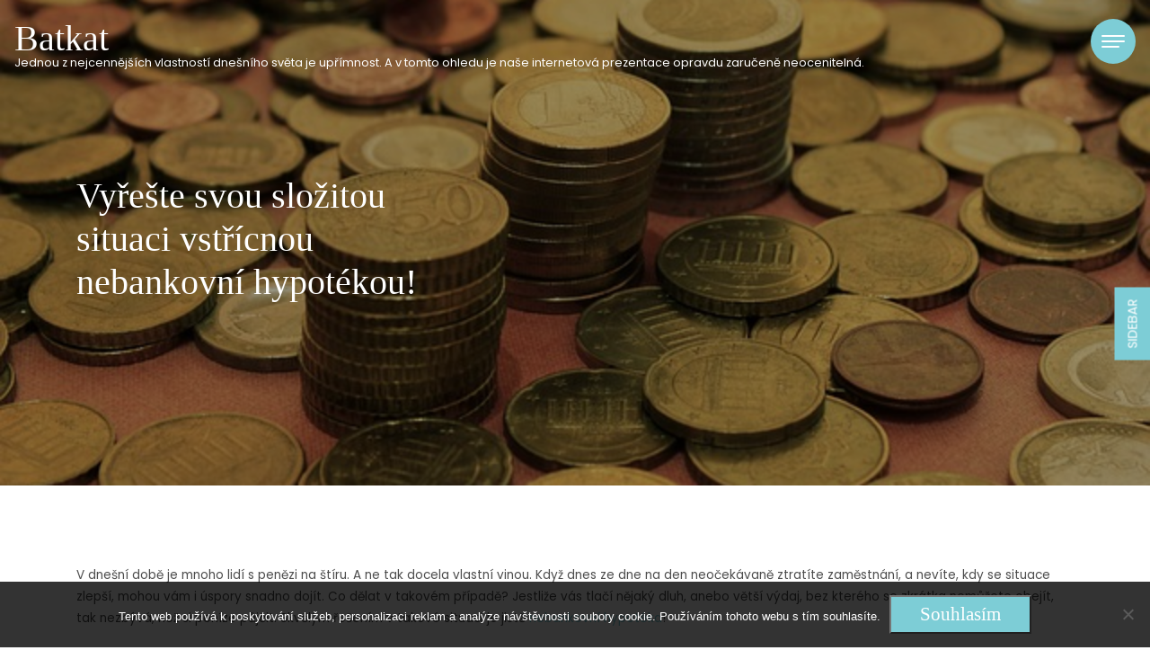

--- FILE ---
content_type: text/html; charset=UTF-8
request_url: https://www.batkat.cz/vyreste-svou-slozitou-situaci-vstricnou-nebankovni-hypotekou/
body_size: 11501
content:
<!DOCTYPE html>
<html lang="cs">
<head>
<meta charset="UTF-8"/>
<meta name="viewport" content="width=device-width, initial-scale=1.0" />
<link rel="profile" href="http://gmpg.org/xfn/11">
<meta name='robots' content='index, follow, max-image-preview:large, max-snippet:-1, max-video-preview:-1' />

	<!-- This site is optimized with the Yoast SEO plugin v26.7 - https://yoast.com/wordpress/plugins/seo/ -->
	<title>Vyřešte svou složitou situaci vstřícnou nebankovní hypotékou!</title>
	<meta name="description" content="Jedna půjčka bude stát vždycky při vás. Je připravena vám pomoci, ať už se ocitnete v libovolné životní situaci. Třeba i v tak složité, jakou zažíváme dnes." />
	<link rel="canonical" href="https://www.batkat.cz/vyreste-svou-slozitou-situaci-vstricnou-nebankovni-hypotekou/" />
	<meta property="og:locale" content="cs_CZ" />
	<meta property="og:type" content="article" />
	<meta property="og:title" content="Vyřešte svou složitou situaci vstřícnou nebankovní hypotékou!" />
	<meta property="og:description" content="Jedna půjčka bude stát vždycky při vás. Je připravena vám pomoci, ať už se ocitnete v libovolné životní situaci. Třeba i v tak složité, jakou zažíváme dnes." />
	<meta property="og:url" content="https://www.batkat.cz/vyreste-svou-slozitou-situaci-vstricnou-nebankovni-hypotekou/" />
	<meta property="og:site_name" content="Batkat" />
	<meta property="article:published_time" content="2019-04-18T07:53:44+00:00" />
	<meta property="article:modified_time" content="2023-05-03T18:23:44+00:00" />
	<meta property="og:image" content="https://batkat.cz/wp-content/uploads/money-2817937_640_1.jpg" />
	<meta name="twitter:card" content="summary_large_image" />
	<meta name="twitter:label1" content="Napsal(a)" />
	<meta name="twitter:data1" content="" />
	<meta name="twitter:label2" content="Odhadovaná doba čtení" />
	<meta name="twitter:data2" content="2 minuty" />
	<!-- / Yoast SEO plugin. -->


<link rel='dns-prefetch' href='//fonts.googleapis.com' />
<style id='wp-img-auto-sizes-contain-inline-css' type='text/css'>
img:is([sizes=auto i],[sizes^="auto," i]){contain-intrinsic-size:3000px 1500px}
/*# sourceURL=wp-img-auto-sizes-contain-inline-css */
</style>
<style id='wp-block-library-inline-css' type='text/css'>
:root{--wp-block-synced-color:#7a00df;--wp-block-synced-color--rgb:122,0,223;--wp-bound-block-color:var(--wp-block-synced-color);--wp-editor-canvas-background:#ddd;--wp-admin-theme-color:#007cba;--wp-admin-theme-color--rgb:0,124,186;--wp-admin-theme-color-darker-10:#006ba1;--wp-admin-theme-color-darker-10--rgb:0,107,160.5;--wp-admin-theme-color-darker-20:#005a87;--wp-admin-theme-color-darker-20--rgb:0,90,135;--wp-admin-border-width-focus:2px}@media (min-resolution:192dpi){:root{--wp-admin-border-width-focus:1.5px}}.wp-element-button{cursor:pointer}:root .has-very-light-gray-background-color{background-color:#eee}:root .has-very-dark-gray-background-color{background-color:#313131}:root .has-very-light-gray-color{color:#eee}:root .has-very-dark-gray-color{color:#313131}:root .has-vivid-green-cyan-to-vivid-cyan-blue-gradient-background{background:linear-gradient(135deg,#00d084,#0693e3)}:root .has-purple-crush-gradient-background{background:linear-gradient(135deg,#34e2e4,#4721fb 50%,#ab1dfe)}:root .has-hazy-dawn-gradient-background{background:linear-gradient(135deg,#faaca8,#dad0ec)}:root .has-subdued-olive-gradient-background{background:linear-gradient(135deg,#fafae1,#67a671)}:root .has-atomic-cream-gradient-background{background:linear-gradient(135deg,#fdd79a,#004a59)}:root .has-nightshade-gradient-background{background:linear-gradient(135deg,#330968,#31cdcf)}:root .has-midnight-gradient-background{background:linear-gradient(135deg,#020381,#2874fc)}:root{--wp--preset--font-size--normal:16px;--wp--preset--font-size--huge:42px}.has-regular-font-size{font-size:1em}.has-larger-font-size{font-size:2.625em}.has-normal-font-size{font-size:var(--wp--preset--font-size--normal)}.has-huge-font-size{font-size:var(--wp--preset--font-size--huge)}.has-text-align-center{text-align:center}.has-text-align-left{text-align:left}.has-text-align-right{text-align:right}.has-fit-text{white-space:nowrap!important}#end-resizable-editor-section{display:none}.aligncenter{clear:both}.items-justified-left{justify-content:flex-start}.items-justified-center{justify-content:center}.items-justified-right{justify-content:flex-end}.items-justified-space-between{justify-content:space-between}.screen-reader-text{border:0;clip-path:inset(50%);height:1px;margin:-1px;overflow:hidden;padding:0;position:absolute;width:1px;word-wrap:normal!important}.screen-reader-text:focus{background-color:#ddd;clip-path:none;color:#444;display:block;font-size:1em;height:auto;left:5px;line-height:normal;padding:15px 23px 14px;text-decoration:none;top:5px;width:auto;z-index:100000}html :where(.has-border-color){border-style:solid}html :where([style*=border-top-color]){border-top-style:solid}html :where([style*=border-right-color]){border-right-style:solid}html :where([style*=border-bottom-color]){border-bottom-style:solid}html :where([style*=border-left-color]){border-left-style:solid}html :where([style*=border-width]){border-style:solid}html :where([style*=border-top-width]){border-top-style:solid}html :where([style*=border-right-width]){border-right-style:solid}html :where([style*=border-bottom-width]){border-bottom-style:solid}html :where([style*=border-left-width]){border-left-style:solid}html :where(img[class*=wp-image-]){height:auto;max-width:100%}:where(figure){margin:0 0 1em}html :where(.is-position-sticky){--wp-admin--admin-bar--position-offset:var(--wp-admin--admin-bar--height,0px)}@media screen and (max-width:600px){html :where(.is-position-sticky){--wp-admin--admin-bar--position-offset:0px}}

/*# sourceURL=wp-block-library-inline-css */
</style><style id='global-styles-inline-css' type='text/css'>
:root{--wp--preset--aspect-ratio--square: 1;--wp--preset--aspect-ratio--4-3: 4/3;--wp--preset--aspect-ratio--3-4: 3/4;--wp--preset--aspect-ratio--3-2: 3/2;--wp--preset--aspect-ratio--2-3: 2/3;--wp--preset--aspect-ratio--16-9: 16/9;--wp--preset--aspect-ratio--9-16: 9/16;--wp--preset--color--black: #000000;--wp--preset--color--cyan-bluish-gray: #abb8c3;--wp--preset--color--white: #ffffff;--wp--preset--color--pale-pink: #f78da7;--wp--preset--color--vivid-red: #cf2e2e;--wp--preset--color--luminous-vivid-orange: #ff6900;--wp--preset--color--luminous-vivid-amber: #fcb900;--wp--preset--color--light-green-cyan: #7bdcb5;--wp--preset--color--vivid-green-cyan: #00d084;--wp--preset--color--pale-cyan-blue: #8ed1fc;--wp--preset--color--vivid-cyan-blue: #0693e3;--wp--preset--color--vivid-purple: #9b51e0;--wp--preset--gradient--vivid-cyan-blue-to-vivid-purple: linear-gradient(135deg,rgb(6,147,227) 0%,rgb(155,81,224) 100%);--wp--preset--gradient--light-green-cyan-to-vivid-green-cyan: linear-gradient(135deg,rgb(122,220,180) 0%,rgb(0,208,130) 100%);--wp--preset--gradient--luminous-vivid-amber-to-luminous-vivid-orange: linear-gradient(135deg,rgb(252,185,0) 0%,rgb(255,105,0) 100%);--wp--preset--gradient--luminous-vivid-orange-to-vivid-red: linear-gradient(135deg,rgb(255,105,0) 0%,rgb(207,46,46) 100%);--wp--preset--gradient--very-light-gray-to-cyan-bluish-gray: linear-gradient(135deg,rgb(238,238,238) 0%,rgb(169,184,195) 100%);--wp--preset--gradient--cool-to-warm-spectrum: linear-gradient(135deg,rgb(74,234,220) 0%,rgb(151,120,209) 20%,rgb(207,42,186) 40%,rgb(238,44,130) 60%,rgb(251,105,98) 80%,rgb(254,248,76) 100%);--wp--preset--gradient--blush-light-purple: linear-gradient(135deg,rgb(255,206,236) 0%,rgb(152,150,240) 100%);--wp--preset--gradient--blush-bordeaux: linear-gradient(135deg,rgb(254,205,165) 0%,rgb(254,45,45) 50%,rgb(107,0,62) 100%);--wp--preset--gradient--luminous-dusk: linear-gradient(135deg,rgb(255,203,112) 0%,rgb(199,81,192) 50%,rgb(65,88,208) 100%);--wp--preset--gradient--pale-ocean: linear-gradient(135deg,rgb(255,245,203) 0%,rgb(182,227,212) 50%,rgb(51,167,181) 100%);--wp--preset--gradient--electric-grass: linear-gradient(135deg,rgb(202,248,128) 0%,rgb(113,206,126) 100%);--wp--preset--gradient--midnight: linear-gradient(135deg,rgb(2,3,129) 0%,rgb(40,116,252) 100%);--wp--preset--font-size--small: 13px;--wp--preset--font-size--medium: 20px;--wp--preset--font-size--large: 36px;--wp--preset--font-size--x-large: 42px;--wp--preset--spacing--20: 0.44rem;--wp--preset--spacing--30: 0.67rem;--wp--preset--spacing--40: 1rem;--wp--preset--spacing--50: 1.5rem;--wp--preset--spacing--60: 2.25rem;--wp--preset--spacing--70: 3.38rem;--wp--preset--spacing--80: 5.06rem;--wp--preset--shadow--natural: 6px 6px 9px rgba(0, 0, 0, 0.2);--wp--preset--shadow--deep: 12px 12px 50px rgba(0, 0, 0, 0.4);--wp--preset--shadow--sharp: 6px 6px 0px rgba(0, 0, 0, 0.2);--wp--preset--shadow--outlined: 6px 6px 0px -3px rgb(255, 255, 255), 6px 6px rgb(0, 0, 0);--wp--preset--shadow--crisp: 6px 6px 0px rgb(0, 0, 0);}:where(.is-layout-flex){gap: 0.5em;}:where(.is-layout-grid){gap: 0.5em;}body .is-layout-flex{display: flex;}.is-layout-flex{flex-wrap: wrap;align-items: center;}.is-layout-flex > :is(*, div){margin: 0;}body .is-layout-grid{display: grid;}.is-layout-grid > :is(*, div){margin: 0;}:where(.wp-block-columns.is-layout-flex){gap: 2em;}:where(.wp-block-columns.is-layout-grid){gap: 2em;}:where(.wp-block-post-template.is-layout-flex){gap: 1.25em;}:where(.wp-block-post-template.is-layout-grid){gap: 1.25em;}.has-black-color{color: var(--wp--preset--color--black) !important;}.has-cyan-bluish-gray-color{color: var(--wp--preset--color--cyan-bluish-gray) !important;}.has-white-color{color: var(--wp--preset--color--white) !important;}.has-pale-pink-color{color: var(--wp--preset--color--pale-pink) !important;}.has-vivid-red-color{color: var(--wp--preset--color--vivid-red) !important;}.has-luminous-vivid-orange-color{color: var(--wp--preset--color--luminous-vivid-orange) !important;}.has-luminous-vivid-amber-color{color: var(--wp--preset--color--luminous-vivid-amber) !important;}.has-light-green-cyan-color{color: var(--wp--preset--color--light-green-cyan) !important;}.has-vivid-green-cyan-color{color: var(--wp--preset--color--vivid-green-cyan) !important;}.has-pale-cyan-blue-color{color: var(--wp--preset--color--pale-cyan-blue) !important;}.has-vivid-cyan-blue-color{color: var(--wp--preset--color--vivid-cyan-blue) !important;}.has-vivid-purple-color{color: var(--wp--preset--color--vivid-purple) !important;}.has-black-background-color{background-color: var(--wp--preset--color--black) !important;}.has-cyan-bluish-gray-background-color{background-color: var(--wp--preset--color--cyan-bluish-gray) !important;}.has-white-background-color{background-color: var(--wp--preset--color--white) !important;}.has-pale-pink-background-color{background-color: var(--wp--preset--color--pale-pink) !important;}.has-vivid-red-background-color{background-color: var(--wp--preset--color--vivid-red) !important;}.has-luminous-vivid-orange-background-color{background-color: var(--wp--preset--color--luminous-vivid-orange) !important;}.has-luminous-vivid-amber-background-color{background-color: var(--wp--preset--color--luminous-vivid-amber) !important;}.has-light-green-cyan-background-color{background-color: var(--wp--preset--color--light-green-cyan) !important;}.has-vivid-green-cyan-background-color{background-color: var(--wp--preset--color--vivid-green-cyan) !important;}.has-pale-cyan-blue-background-color{background-color: var(--wp--preset--color--pale-cyan-blue) !important;}.has-vivid-cyan-blue-background-color{background-color: var(--wp--preset--color--vivid-cyan-blue) !important;}.has-vivid-purple-background-color{background-color: var(--wp--preset--color--vivid-purple) !important;}.has-black-border-color{border-color: var(--wp--preset--color--black) !important;}.has-cyan-bluish-gray-border-color{border-color: var(--wp--preset--color--cyan-bluish-gray) !important;}.has-white-border-color{border-color: var(--wp--preset--color--white) !important;}.has-pale-pink-border-color{border-color: var(--wp--preset--color--pale-pink) !important;}.has-vivid-red-border-color{border-color: var(--wp--preset--color--vivid-red) !important;}.has-luminous-vivid-orange-border-color{border-color: var(--wp--preset--color--luminous-vivid-orange) !important;}.has-luminous-vivid-amber-border-color{border-color: var(--wp--preset--color--luminous-vivid-amber) !important;}.has-light-green-cyan-border-color{border-color: var(--wp--preset--color--light-green-cyan) !important;}.has-vivid-green-cyan-border-color{border-color: var(--wp--preset--color--vivid-green-cyan) !important;}.has-pale-cyan-blue-border-color{border-color: var(--wp--preset--color--pale-cyan-blue) !important;}.has-vivid-cyan-blue-border-color{border-color: var(--wp--preset--color--vivid-cyan-blue) !important;}.has-vivid-purple-border-color{border-color: var(--wp--preset--color--vivid-purple) !important;}.has-vivid-cyan-blue-to-vivid-purple-gradient-background{background: var(--wp--preset--gradient--vivid-cyan-blue-to-vivid-purple) !important;}.has-light-green-cyan-to-vivid-green-cyan-gradient-background{background: var(--wp--preset--gradient--light-green-cyan-to-vivid-green-cyan) !important;}.has-luminous-vivid-amber-to-luminous-vivid-orange-gradient-background{background: var(--wp--preset--gradient--luminous-vivid-amber-to-luminous-vivid-orange) !important;}.has-luminous-vivid-orange-to-vivid-red-gradient-background{background: var(--wp--preset--gradient--luminous-vivid-orange-to-vivid-red) !important;}.has-very-light-gray-to-cyan-bluish-gray-gradient-background{background: var(--wp--preset--gradient--very-light-gray-to-cyan-bluish-gray) !important;}.has-cool-to-warm-spectrum-gradient-background{background: var(--wp--preset--gradient--cool-to-warm-spectrum) !important;}.has-blush-light-purple-gradient-background{background: var(--wp--preset--gradient--blush-light-purple) !important;}.has-blush-bordeaux-gradient-background{background: var(--wp--preset--gradient--blush-bordeaux) !important;}.has-luminous-dusk-gradient-background{background: var(--wp--preset--gradient--luminous-dusk) !important;}.has-pale-ocean-gradient-background{background: var(--wp--preset--gradient--pale-ocean) !important;}.has-electric-grass-gradient-background{background: var(--wp--preset--gradient--electric-grass) !important;}.has-midnight-gradient-background{background: var(--wp--preset--gradient--midnight) !important;}.has-small-font-size{font-size: var(--wp--preset--font-size--small) !important;}.has-medium-font-size{font-size: var(--wp--preset--font-size--medium) !important;}.has-large-font-size{font-size: var(--wp--preset--font-size--large) !important;}.has-x-large-font-size{font-size: var(--wp--preset--font-size--x-large) !important;}
/*# sourceURL=global-styles-inline-css */
</style>

<style id='classic-theme-styles-inline-css' type='text/css'>
/*! This file is auto-generated */
.wp-block-button__link{color:#fff;background-color:#32373c;border-radius:9999px;box-shadow:none;text-decoration:none;padding:calc(.667em + 2px) calc(1.333em + 2px);font-size:1.125em}.wp-block-file__button{background:#32373c;color:#fff;text-decoration:none}
/*# sourceURL=/wp-includes/css/classic-themes.min.css */
</style>
<link rel='stylesheet' id='cookie-notice-front-css' href='https://www.batkat.cz/wp-content/plugins/cookie-notice/css/front.min.css?ver=2.5.11' type='text/css' media='all' />
<link rel='stylesheet' id='kk-star-ratings-css' href='https://www.batkat.cz/wp-content/plugins/kk-star-ratings/src/core/public/css/kk-star-ratings.min.css?ver=5.4.10.3' type='text/css' media='all' />
<link rel='stylesheet' id='bootstrap-css' href='https://www.batkat.cz/wp-content/themes/clubfood/bootstrap/bootstrap.min.css?ver=6.9' type='text/css' media='all' />
<link rel='stylesheet' id='fontawesome-css' href='https://www.batkat.cz/wp-content/themes/clubfood/fontawesome/css/fontawesome.min.css?ver=6.9' type='text/css' media='all' />
<link rel='stylesheet' id='clubfood-googlefonts-css' href='//fonts.googleapis.com/css?family=Amatic%2BSC%3A400%2C700%7CPoppins%3A100%2C100i%2C200%2C200i%2C300%2C300i%2C400%2C400i%2C500%2C500i%2C600%2C600i%2C700%2C700i%2C800%2C800i%2C900%2C900i&#038;subset=latin%2Clatin-ext' type='text/css' media='all' />
<link rel='stylesheet' id='clubfood-style-css' href='https://www.batkat.cz/wp-content/themes/clubfood/style.css?ver=6.9' type='text/css' media='all' />
<script type="text/javascript" src="https://www.batkat.cz/wp-includes/js/jquery/jquery.min.js?ver=3.7.1" id="jquery-core-js"></script>
<script type="text/javascript" src="https://www.batkat.cz/wp-includes/js/jquery/jquery-migrate.min.js?ver=3.4.1" id="jquery-migrate-js"></script>
<link rel="alternate" type="application/ld+json" href="https://www.batkat.cz/vyreste-svou-slozitou-situaci-vstricnou-nebankovni-hypotekou/?format=application/ld+json" title="Structured Descriptor Document (JSON-LD format)"><script type="application/ld+json" data-source="DataFeed:WordPress" data-schema="1409-post-Default">{"@context":"https:\/\/schema.org\/","@type":"Article","@id":"https:\/\/www.batkat.cz\/vyreste-svou-slozitou-situaci-vstricnou-nebankovni-hypotekou\/#Article","mainEntityOfPage":"https:\/\/www.batkat.cz\/vyreste-svou-slozitou-situaci-vstricnou-nebankovni-hypotekou\/","headline":"Vy\u0159e\u0161te svou slo\u017eitou situaci vst\u0159\u00edcnou nebankovn\u00ed hypot\u00e9kou!","name":"Vy\u0159e\u0161te svou slo\u017eitou situaci vst\u0159\u00edcnou nebankovn\u00ed hypot\u00e9kou!","description":"Jedna p\u016fj\u010dka bude st\u00e1t v\u017edycky p\u0159i v\u00e1s. Je p\u0159ipravena v\u00e1m pomoci, a\u0165 u\u017e se ocitnete v libovoln\u00e9 \u017eivotn\u00ed situaci. T\u0159eba i v tak slo\u017eit\u00e9, jakou za\u017e\u00edv\u00e1me dnes.","datePublished":"2020-03-17","dateModified":"2023-05-03","author":{"@type":"Person","@id":"https:\/\/www.batkat.cz\/author\/#Person","name":"","url":"https:\/\/www.batkat.cz\/author\/","identifier":1,"image":{"@type":"ImageObject","@id":"https:\/\/secure.gravatar.com\/avatar\/60cfa630c84b6c399b95e807e4bc5b6bfe4f26a47dceacbf179d7148760edc6a?s=96&d=mm&r=g","url":"https:\/\/secure.gravatar.com\/avatar\/60cfa630c84b6c399b95e807e4bc5b6bfe4f26a47dceacbf179d7148760edc6a?s=96&d=mm&r=g","height":96,"width":96}},"publisher":{"@type":"Organization","name":"batkat.cz","logo":{"@type":"ImageObject","@id":"\/logo.png","url":"\/logo.png","width":600,"height":60}},"image":{"@type":"ImageObject","@id":"https:\/\/www.batkat.cz\/wp-content\/uploads\/money-2817937_640_1.jpg","url":"https:\/\/www.batkat.cz\/wp-content\/uploads\/money-2817937_640_1.jpg","height":0,"width":0},"url":"https:\/\/www.batkat.cz\/vyreste-svou-slozitou-situaci-vstricnou-nebankovni-hypotekou\/","about":["Pen\u00edze"],"wordCount":430,"articleBody":"   V dne\u0161n\u00ed dob\u011b je mnoho lid\u00ed s pen\u011bzi na \u0161t\u00edru. A ne tak docela vlastn\u00ed vinou. Kdy\u017e dnes ze dne na den neo\u010dek\u00e1van\u011b ztrat\u00edte zam\u011bstn\u00e1n\u00ed, a nev\u00edte, kdy se situace zlep\u0161\u00ed, mohou v\u00e1m i \u00faspory snadno doj\u00edt. Co d\u011blat v takov\u00e9m p\u0159\u00edpad\u011b? Jestli\u017ee v\u00e1s tla\u010d\u00ed n\u011bjak\u00fd dluh, anebo v\u011bt\u0161\u00ed v\u00fddaj, bez kter\u00e9ho se zkr\u00e1tka nem\u016f\u017eete obej\u00edt, tak nezb\u00fdv\u00e1, ne\u017e si pen\u00edze p\u016fj\u010dit. Skv\u011bl\u00fdm \u0159e\u0161en\u00edm v takov\u00e9 situaci je jist\u011b nebankovn\u00ed hypot\u00e9ka!Velkou p\u0159ednost\u00ed tohoto typu \u00fav\u011bru je jist\u011b to, \u017ee nen\u00ed tak slo\u017eit\u00fd jako v p\u0159\u00edpad\u011b, kdybyste vyrazili do banky. D\u00edky snadn\u00e9mu vy\u0159\u00edzen\u00ed v\u00e1m u\u0161et\u0159\u00ed mnoho \u010dasu, ale tak\u00e9 energie, kterou byste v opa\u010dn\u00e9m p\u0159\u00edpad\u011b museli v\u011bnovat vypl\u0148ov\u00e1n\u00ed dlouh\u00fdch formul\u00e1\u0159\u016f a sh\u00e1n\u011bn\u00ed nejr\u016fzn\u011bj\u0161\u00edch potvrzen\u00ed.Tuto p\u016fj\u010dku na rozd\u00edl od v\u0161ech ostatn\u00edch m\u016f\u017eete vy\u0159e\u0161it jednodu\u0161e p\u0159es internet, a to je jist\u011b velk\u00e1 v\u00fdhoda. Nen\u00ed t\u0159eba nikam chodit, nemus\u00edte si domlouvat sch\u016fzku, ani \u010dekat na to, kdy z\u00edsk\u00e1te voln\u00fd term\u00edn. Zkr\u00e1tka nav\u0161t\u00edv\u00edte webov\u00e9 str\u00e1nky spole\u010dnosti, vypln\u00edte kr\u00e1tk\u00fd online formul\u00e1\u0159 \u017e\u00e1dosti a jedn\u00edm klikem ho ode\u0161lete poskytovateli. To je v\u0161e. Jak je vid\u011bt, je to opravdu prost\u00e9.A je\u0161t\u011b mnohem lep\u0161\u00ed je to, \u017ee o v\u0161echno, co bude t\u0159eba za\u0159\u00eddit, se m\u00edsto v\u00e1s postar\u00e1 specialista spole\u010dnosti. Tuto slu\u017ebu pro v\u00e1s samoz\u0159ejm\u011b vykon\u00e1 zcela zdarma, p\u0159edem nebudete platit ani korunu. A a\u017e do posledn\u00ed chv\u00edle se m\u016f\u017eete rozhodnout, zda v\u00e1m podm\u00ednky vyhovuj\u00ed, a zda smlouvu podep\u00ed\u0161ete, anebo ne.To jedin\u00e9, co byste si m\u011bli p\u0159edem rozmyslet, je ru\u010den\u00ed \u2013 tedy to, jak\u00fdm konkr\u00e9tn\u00edm majetkem budete za \u00fav\u011br ru\u010dit. Toto je z\u00e1sadn\u00ed podm\u00ednka v\u011b\u0159itele, kterou nen\u00ed mo\u017en\u00e9 pominout. Jestli\u017ee v\u00e1m z\u00e1le\u017e\u00ed na tom, aby \u0161lo v\u0161echno hladce a co nejrychleji byly pen\u00edze u v\u00e1s doma, m\u011bli byste adresu nemovitosti vlo\u017eit u\u017e do formul\u00e1\u0159e. Velkou p\u0159ednost\u00ed tohoto \u00fav\u011bru toti\u017e je, \u017ee jakmile se v\u0161e ov\u011b\u0159\u00ed, m\u016f\u017eete m\u00edt pen\u00edze v ruce t\u0159eba u\u017e do t\u00fddne, anebo je\u0161t\u011b rychleji.                                                                                                                                                                                                                                                                                                                                                                                          4.3\/5 - (9 votes)        "}</script>
<script type="application/ld+json" data-source="DataFeed:WordPress" data-schema="Breadcrumb">{"@context":"https:\/\/schema.org\/","@type":"BreadcrumbList","itemListElement":[{"@type":"ListItem","position":1,"name":"Vy\u0159e\u0161te svou slo\u017eitou situaci vst\u0159\u00edcnou nebankovn\u00ed hypot\u00e9kou!","item":"https:\/\/www.batkat.cz\/vyreste-svou-slozitou-situaci-vstricnou-nebankovni-hypotekou\/#breadcrumbitem"}]}</script>
<script type="application/ld+json">{
    "@context": "https://schema.org/",
    "@type": "CreativeWorkSeries",
    "name": "Vyřešte svou složitou situaci vstřícnou nebankovní hypotékou!",
    "aggregateRating": {
        "@type": "AggregateRating",
        "ratingValue": "4.3",
        "bestRating": "5",
        "ratingCount": "9"
    }
}</script><link rel="icon" type="image/png" href="/wp-content/uploads/fbrfg/favicon-96x96.png" sizes="96x96" />
<link rel="icon" type="image/svg+xml" href="/wp-content/uploads/fbrfg/favicon.svg" />
<link rel="shortcut icon" href="/wp-content/uploads/fbrfg/favicon.ico" />
<link rel="apple-touch-icon" sizes="180x180" href="/wp-content/uploads/fbrfg/apple-touch-icon.png" />
<link rel="manifest" href="/wp-content/uploads/fbrfg/site.webmanifest" /><style type="text/css">
.site-header,
.site-page {
background-image: url('https://www.batkat.cz/wp-content/uploads/2019/10/news-1172463_1920.jpg');
}
.site-header,
.site-header h1,
.site-header p,
.site-header li,
.site-header a {
color: ##fff;
}
</style>
		<style type="text/css" id="wp-custom-css">
			.post-meta {
	display: none !important;
}
.single .post-message img {
	margin: 20px 0;
}
.mb-4, .my-4 {
	margin-bottom: 10px !important;
}
.mt-4, .my-4 {
	margin-top: 10px !important;
}		</style>
		</head>

<body class="wp-singular post-template-default single single-post postid-1409 single-format-standard wp-theme-clubfood cookies-not-set">


<nav class="navbar navbar-expand-xs navbar-dark fixed-top">
	<a class="navbar-brand position-relative" href="https://www.batkat.cz/" rel="home">
				<span class="site-title">Batkat</span>
					<span class="site-description d-table">
Jednou z nejcennějších vlastností dnešního světa je upřímnost. A v tomto ohledu je naše internetová prezentace opravdu zaručeně neocenitelná.</span>
				</a>
	<button class="navbar-toggler border-0 rounded-circle collapsed" type="button" data-toggle="collapse" data-target="#navbarSupportedContent" aria-controls="navbarSupportedContent" aria-expanded="false" aria-label="Toggle navigation">
		<span class="navbar-toggler-line position-relative mb-1 bg-white rounded"></span>
		<span class="navbar-toggler-line position-relative mb-1 bg-white rounded"></span>
		<span class="navbar-toggler-line position-relative bg-white rounded"></span>
	</button>
	<div class="collapse navbar-collapse w-100 h-100 position-fixed" id="navbarSupportedContent">
		<ul class="navbar-nav w-100 position-absolute text-center">
			<div class="menu-top-menu-container"><ul id="menu-top-menu" class="nav navbar-nav"><li itemscope="itemscope" itemtype="https://www.schema.org/SiteNavigationElement" id="menu-item-69" class="menu-item menu-item-type-taxonomy menu-item-object-category menu-item-69 nav-item"><a title="Auto moto" href="https://www.batkat.cz/auto-moto/" class="nav-link">Auto moto</a></li>
<li itemscope="itemscope" itemtype="https://www.schema.org/SiteNavigationElement" id="menu-item-70" class="menu-item menu-item-type-taxonomy menu-item-object-category menu-item-70 nav-item"><a title="Business" href="https://www.batkat.cz/business/" class="nav-link">Business</a></li>
<li itemscope="itemscope" itemtype="https://www.schema.org/SiteNavigationElement" id="menu-item-71" class="menu-item menu-item-type-taxonomy menu-item-object-category menu-item-71 nav-item"><a title="Domov" href="https://www.batkat.cz/domov/" class="nav-link">Domov</a></li>
<li itemscope="itemscope" itemtype="https://www.schema.org/SiteNavigationElement" id="menu-item-72" class="menu-item menu-item-type-taxonomy menu-item-object-category menu-item-72 nav-item"><a title="Dovolená" href="https://www.batkat.cz/dovolena/" class="nav-link">Dovolená</a></li>
<li itemscope="itemscope" itemtype="https://www.schema.org/SiteNavigationElement" id="menu-item-73" class="menu-item menu-item-type-taxonomy menu-item-object-category menu-item-73 nav-item"><a title="Kultura" href="https://www.batkat.cz/kultura/" class="nav-link">Kultura</a></li>
<li itemscope="itemscope" itemtype="https://www.schema.org/SiteNavigationElement" id="menu-item-74" class="menu-item menu-item-type-taxonomy menu-item-object-category menu-item-74 nav-item"><a title="Láska" href="https://www.batkat.cz/laska/" class="nav-link">Láska</a></li>
<li itemscope="itemscope" itemtype="https://www.schema.org/SiteNavigationElement" id="menu-item-75" class="menu-item menu-item-type-taxonomy menu-item-object-category menu-item-75 nav-item"><a title="Moto" href="https://www.batkat.cz/moto/" class="nav-link">Moto</a></li>
<li itemscope="itemscope" itemtype="https://www.schema.org/SiteNavigationElement" id="menu-item-76" class="menu-item menu-item-type-taxonomy menu-item-object-category current-post-ancestor current-menu-parent current-post-parent active menu-item-76 nav-item"><a title="Peníze" href="https://www.batkat.cz/penize/" class="nav-link">Peníze</a></li>
<li itemscope="itemscope" itemtype="https://www.schema.org/SiteNavigationElement" id="menu-item-77" class="menu-item menu-item-type-taxonomy menu-item-object-category menu-item-77 nav-item"><a title="Produkty" href="https://www.batkat.cz/produkty/" class="nav-link">Produkty</a></li>
<li itemscope="itemscope" itemtype="https://www.schema.org/SiteNavigationElement" id="menu-item-78" class="menu-item menu-item-type-taxonomy menu-item-object-category menu-item-78 nav-item"><a title="Sport" href="https://www.batkat.cz/sport/" class="nav-link">Sport</a></li>
<li itemscope="itemscope" itemtype="https://www.schema.org/SiteNavigationElement" id="menu-item-79" class="menu-item menu-item-type-taxonomy menu-item-object-category menu-item-79 nav-item"><a title="Www" href="https://www.batkat.cz/www/" class="nav-link">Www</a></li>
<li itemscope="itemscope" itemtype="https://www.schema.org/SiteNavigationElement" id="menu-item-80" class="menu-item menu-item-type-taxonomy menu-item-object-category menu-item-80 nav-item"><a title="Zábava" href="https://www.batkat.cz/zabava/" class="nav-link">Zábava</a></li>
<li itemscope="itemscope" itemtype="https://www.schema.org/SiteNavigationElement" id="menu-item-81" class="menu-item menu-item-type-taxonomy menu-item-object-category menu-item-81 nav-item"><a title="Zdraví" href="https://www.batkat.cz/zdravi/" class="nav-link">Zdraví</a></li>
<li itemscope="itemscope" itemtype="https://www.schema.org/SiteNavigationElement" id="menu-item-82" class="menu-item menu-item-type-taxonomy menu-item-object-category menu-item-82 nav-item"><a title="Ženy" href="https://www.batkat.cz/zeny/" class="nav-link">Ženy</a></li>
<li itemscope="itemscope" itemtype="https://www.schema.org/SiteNavigationElement" id="menu-item-83" class="menu-item menu-item-type-taxonomy menu-item-object-category menu-item-83 nav-item"><a title="Životní styl" href="https://www.batkat.cz/zivotni-styl/" class="nav-link">Životní styl</a></li>
</ul></div>		</ul>
	</div>
</nav>

					<section class="site-header site-header-single position-relative" style="background-image: url('https://www.batkat.cz/wp-content/uploads/money-2817937_640_1.jpg');">
		<div class="container h-100">
		<div class="row h-100">
			<div class="col-12 col-sm-5 d-flex align-items-center">
				<div class="site-header-main w-100 position-relative">
																									<h1>Vyřešte svou složitou situaci vstřícnou nebankovní hypotékou!</h1>
							<div class="post-meta d-table mb-4">
	<div class="post-date float-left">
		17. 3. 2020<span class="mx-2">|</span>
	</div>
	<div class="post-author float-left">
				<a href="https://www.batkat.cz/author/" title=""></a>
	</div>
		<div class="post-comments float-left">
		<span class="mx-2">|</span> 0 Comments	</div>
	</div>
																</div>
			</div>
		</div>
	</div>
</section>

<section class="sidebar position-fixed">
	<div class="sidebar-button">
		<a class="btn btn-sidebar text-uppercase rounded-0">Sidebar</a>
	</div>
	<div class="sidebar-frame position-absolute bg-white border-left">
		<div class="sidebar-main p-3 p-sm-5">
			<div class="primary-sidebar">
	<div class="sidebar-item"><form role="search" method="get" id="search-form" action="https://www.batkat.cz/">
	<div class="search-wrap">
		<div class="row">
			<div class="col-7 col-lg-8 pr-0">
				<input type="search" class="form-control" placeholder="Search..." name="s" id="search-input" value="" />
			</div>
			<div class="col-5 col-lg-4 pl-0">
				<input class="btn btn-default btn-block btn-search" type="submit" id="search-submit" value="Search" />
			</div>
		</div>
	</div>
</form>
</div>
		<div class="sidebar-item">
		<h2>Nejnovější příspěvky</h2>
		<ul>
											<li>
					<a href="https://www.batkat.cz/okna-pro-vsechny/">Okna pro všechny</a>
									</li>
											<li>
					<a href="https://www.batkat.cz/proc-je-domaci-pece-o-seniory-narocna/">Proč je domácí péče o seniory náročná</a>
									</li>
											<li>
					<a href="https://www.batkat.cz/jak-to-bude-u-vas-doma-vypadat/">Jak to bude u vás doma vypadat?</a>
									</li>
											<li>
					<a href="https://www.batkat.cz/stehovani-neni-hracka/">Stěhování není hračka</a>
									</li>
											<li>
					<a href="https://www.batkat.cz/papirovy-blok-a-tuzka-maji-stale-svuj-vyznam/">Papírový blok a tužka mají stále svůj význam</a>
									</li>
					</ul>

		</div><div class="sidebar-item"><h2>Archivy</h2>
			<ul>
					<li><a href='https://www.batkat.cz/2025/11/'>Listopad 2025</a></li>
	<li><a href='https://www.batkat.cz/2025/10/'>Říjen 2025</a></li>
	<li><a href='https://www.batkat.cz/2025/09/'>Září 2025</a></li>
	<li><a href='https://www.batkat.cz/2025/08/'>Srpen 2025</a></li>
	<li><a href='https://www.batkat.cz/2025/07/'>Červenec 2025</a></li>
	<li><a href='https://www.batkat.cz/2025/06/'>Červen 2025</a></li>
	<li><a href='https://www.batkat.cz/2025/03/'>Březen 2025</a></li>
	<li><a href='https://www.batkat.cz/2025/02/'>Únor 2025</a></li>
	<li><a href='https://www.batkat.cz/2025/01/'>Leden 2025</a></li>
	<li><a href='https://www.batkat.cz/2024/12/'>Prosinec 2024</a></li>
	<li><a href='https://www.batkat.cz/2024/11/'>Listopad 2024</a></li>
	<li><a href='https://www.batkat.cz/2024/10/'>Říjen 2024</a></li>
	<li><a href='https://www.batkat.cz/2024/05/'>Květen 2024</a></li>
	<li><a href='https://www.batkat.cz/2024/04/'>Duben 2024</a></li>
	<li><a href='https://www.batkat.cz/2024/03/'>Březen 2024</a></li>
	<li><a href='https://www.batkat.cz/2024/01/'>Leden 2024</a></li>
	<li><a href='https://www.batkat.cz/2023/12/'>Prosinec 2023</a></li>
	<li><a href='https://www.batkat.cz/2023/11/'>Listopad 2023</a></li>
	<li><a href='https://www.batkat.cz/2023/09/'>Září 2023</a></li>
	<li><a href='https://www.batkat.cz/2023/08/'>Srpen 2023</a></li>
	<li><a href='https://www.batkat.cz/2023/07/'>Červenec 2023</a></li>
	<li><a href='https://www.batkat.cz/2023/06/'>Červen 2023</a></li>
	<li><a href='https://www.batkat.cz/2023/04/'>Duben 2023</a></li>
	<li><a href='https://www.batkat.cz/2023/03/'>Březen 2023</a></li>
	<li><a href='https://www.batkat.cz/2023/02/'>Únor 2023</a></li>
	<li><a href='https://www.batkat.cz/2023/01/'>Leden 2023</a></li>
	<li><a href='https://www.batkat.cz/2022/12/'>Prosinec 2022</a></li>
	<li><a href='https://www.batkat.cz/2022/07/'>Červenec 2022</a></li>
	<li><a href='https://www.batkat.cz/2022/06/'>Červen 2022</a></li>
	<li><a href='https://www.batkat.cz/2022/05/'>Květen 2022</a></li>
	<li><a href='https://www.batkat.cz/2022/04/'>Duben 2022</a></li>
	<li><a href='https://www.batkat.cz/2022/03/'>Březen 2022</a></li>
	<li><a href='https://www.batkat.cz/2022/02/'>Únor 2022</a></li>
	<li><a href='https://www.batkat.cz/2022/01/'>Leden 2022</a></li>
	<li><a href='https://www.batkat.cz/2021/12/'>Prosinec 2021</a></li>
	<li><a href='https://www.batkat.cz/2021/09/'>Září 2021</a></li>
	<li><a href='https://www.batkat.cz/2021/07/'>Červenec 2021</a></li>
	<li><a href='https://www.batkat.cz/2021/06/'>Červen 2021</a></li>
	<li><a href='https://www.batkat.cz/2021/03/'>Březen 2021</a></li>
	<li><a href='https://www.batkat.cz/2021/02/'>Únor 2021</a></li>
	<li><a href='https://www.batkat.cz/2021/01/'>Leden 2021</a></li>
	<li><a href='https://www.batkat.cz/2020/12/'>Prosinec 2020</a></li>
	<li><a href='https://www.batkat.cz/2020/11/'>Listopad 2020</a></li>
	<li><a href='https://www.batkat.cz/2020/10/'>Říjen 2020</a></li>
	<li><a href='https://www.batkat.cz/2020/09/'>Září 2020</a></li>
	<li><a href='https://www.batkat.cz/2020/08/'>Srpen 2020</a></li>
	<li><a href='https://www.batkat.cz/2020/06/'>Červen 2020</a></li>
	<li><a href='https://www.batkat.cz/2020/05/'>Květen 2020</a></li>
	<li><a href='https://www.batkat.cz/2020/04/'>Duben 2020</a></li>
	<li><a href='https://www.batkat.cz/2020/03/'>Březen 2020</a></li>
	<li><a href='https://www.batkat.cz/2020/02/'>Únor 2020</a></li>
	<li><a href='https://www.batkat.cz/2020/01/'>Leden 2020</a></li>
	<li><a href='https://www.batkat.cz/2019/12/'>Prosinec 2019</a></li>
	<li><a href='https://www.batkat.cz/2019/11/'>Listopad 2019</a></li>
	<li><a href='https://www.batkat.cz/2019/10/'>Říjen 2019</a></li>
	<li><a href='https://www.batkat.cz/2019/09/'>Září 2019</a></li>
	<li><a href='https://www.batkat.cz/2019/08/'>Srpen 2019</a></li>
	<li><a href='https://www.batkat.cz/2019/06/'>Červen 2019</a></li>
	<li><a href='https://www.batkat.cz/2019/02/'>Únor 2019</a></li>
	<li><a href='https://www.batkat.cz/2019/01/'>Leden 2019</a></li>
	<li><a href='https://www.batkat.cz/2018/11/'>Listopad 2018</a></li>
	<li><a href='https://www.batkat.cz/2018/08/'>Srpen 2018</a></li>
	<li><a href='https://www.batkat.cz/2018/06/'>Červen 2018</a></li>
	<li><a href='https://www.batkat.cz/2018/05/'>Květen 2018</a></li>
	<li><a href='https://www.batkat.cz/2018/04/'>Duben 2018</a></li>
	<li><a href='https://www.batkat.cz/2017/12/'>Prosinec 2017</a></li>
	<li><a href='https://www.batkat.cz/2017/09/'>Září 2017</a></li>
	<li><a href='https://www.batkat.cz/2017/07/'>Červenec 2017</a></li>
	<li><a href='https://www.batkat.cz/2017/04/'>Duben 2017</a></li>
	<li><a href='https://www.batkat.cz/2016/10/'>Říjen 2016</a></li>
			</ul>

			</div><div class="sidebar-item"><h2>Rubriky</h2>
			<ul>
					<li class="cat-item cat-item-12"><a href="https://www.batkat.cz/auto-moto/">Auto moto</a>
</li>
	<li class="cat-item cat-item-5"><a href="https://www.batkat.cz/business/">Business</a>
</li>
	<li class="cat-item cat-item-2"><a href="https://www.batkat.cz/domov/">Domov</a>
</li>
	<li class="cat-item cat-item-7"><a href="https://www.batkat.cz/dovolena/">Dovolená</a>
</li>
	<li class="cat-item cat-item-8"><a href="https://www.batkat.cz/kultura/">Kultura</a>
</li>
	<li class="cat-item cat-item-16"><a href="https://www.batkat.cz/laska/">Láska</a>
</li>
	<li class="cat-item cat-item-15"><a href="https://www.batkat.cz/moto/">Moto</a>
</li>
	<li class="cat-item cat-item-1"><a href="https://www.batkat.cz/nezarazene/">Nezařazené</a>
</li>
	<li class="cat-item cat-item-3"><a href="https://www.batkat.cz/penize/">Peníze</a>
</li>
	<li class="cat-item cat-item-6"><a href="https://www.batkat.cz/produkty/">Produkty</a>
</li>
	<li class="cat-item cat-item-10"><a href="https://www.batkat.cz/sport/">Sport</a>
</li>
	<li class="cat-item cat-item-4"><a href="https://www.batkat.cz/www/">Www</a>
</li>
	<li class="cat-item cat-item-14"><a href="https://www.batkat.cz/zabava/">Zábava</a>
</li>
	<li class="cat-item cat-item-13"><a href="https://www.batkat.cz/zdravi/">Zdraví</a>
</li>
	<li class="cat-item cat-item-11"><a href="https://www.batkat.cz/zeny/">Ženy</a>
</li>
	<li class="cat-item cat-item-9"><a href="https://www.batkat.cz/zivotni-styl/">Životní styl</a>
</li>
			</ul>

			</div><div class="sidebar-item"><h2>Základní informace</h2>
		<ul>
						<li><a rel="nofollow" href="https://www.batkat.cz/batkat/">Přihlásit se</a></li>
			<li><a href="https://www.batkat.cz/feed/">Zdroj kanálů (příspěvky)</a></li>
			<li><a href="https://www.batkat.cz/comments/feed/">Kanál komentářů</a></li>

			<li><a href="https://cs.wordpress.org/">Česká lokalizace</a></li>
		</ul>

		</div></div>
		</div>
	</div>
</section>

<section class="content content-single py-5">
	<div class="container">
		<div class="row">
			<div class="col-12">
													<div id="post-1409" class="post-1409 post type-post status-publish format-standard has-post-thumbnail hentry category-penize">
					<div class="post-item">
						<div class="post-info">
							<div class="post-message">
								<p><!DOCTYPE html PUBLIC "-//W3C//DTD HTML 4.0 Transitional//EN" "http://www.w3.org/TR/REC-html40/loose.dtd"><br />
<html><head><meta http-equiv="Content-Type" content="text/html; charset=UTF-8"> <meta http-equiv="Content-Type" content="text/html; charset=UTF-8"> </head><body> </p>
<p><span><span><span new roman>V dnešní době je mnoho lidí s penězi na štíru. A ne tak docela vlastní vinou. Když dnes ze dne na den neočekávaně ztratíte zaměstnání, a nevíte, kdy se situace zlepší, mohou vám i úspory snadno dojít. Co dělat v takovém případě? Jestliže vás tlačí nějaký dluh, anebo větší výdaj, bez kterého se zkrátka nemůžete obejít, tak nezbývá, než si peníze půjčit. Skvělým řešením v takové situaci je jistě <a href="https://nebankovnihypoteky.net/">nebankovní hypotéka</a>!</span></span></span></p>
<p><img decoding="async" alt="money-2817937_640" data-rich-file-id="2167" src="https://batkat.cz/wp-content/uploads/money-2817937_640_1.jpg"></p>
<p><span><span><span new roman>Velkou předností tohoto typu úvěru je jistě to, že není tak složitý jako v případě, kdybyste vyrazili do banky. Díky snadnému vyřízení vám ušetří mnoho času, ale také energie, kterou byste v opačném případě museli věnovat vyplňování dlouhých formulářů a shánění nejrůznějších potvrzení.</span></span></span></p>
<p><span><span><span new roman>Tuto půjčku na rozdíl od všech ostatních můžete vyřešit jednoduše přes internet, a to je jistě velká výhoda. Není třeba nikam chodit, nemusíte si domlouvat schůzku, ani čekat na to, kdy získáte volný termín. Zkrátka navštívíte webové stránky společnosti, vyplníte krátký online formulář žádosti a jedním klikem ho odešlete poskytovateli. To je vše. Jak je vidět, je to opravdu prosté.</span></span></span></p>
<p><img decoding="async" alt="bank-note-941246_640" data-rich-file-id="1264" src="https://batkat.cz/wp-content/uploads/bank-note-941246_640.jpg"></p>
<p><span><span><span new roman>A ještě mnohem lepší je to, že o všechno, co bude třeba zařídit, se místo vás postará specialista společnosti. Tuto službu pro vás samozřejmě vykoná zcela zdarma, předem nebudete platit ani korunu. A až do poslední chvíle se můžete rozhodnout, zda vám podmínky vyhovují, a zda smlouvu podepíšete, anebo ne.</span></span></span></p>
<p><span><span><span new roman>To jediné, co byste si měli předem rozmyslet, je ručení – tedy to, jakým konkrétním majetkem budete za úvěr ručit. Toto je zásadní podmínka věřitele, kterou není možné pominout. Jestliže vám záleží na tom, aby šlo všechno hladce a co nejrychleji byly peníze u vás doma, měli byste adresu nemovitosti vložit už do formuláře. Velkou předností tohoto úvěru totiž je, že jakmile se vše ověří, můžete mít peníze v ruce třeba už do týdne, anebo ještě rychleji.</span></span></span></p>
<p>  </body></html></p>


<div class="kk-star-ratings kksr-auto kksr-align-left kksr-valign-bottom"
    data-payload='{&quot;align&quot;:&quot;left&quot;,&quot;id&quot;:&quot;1409&quot;,&quot;slug&quot;:&quot;default&quot;,&quot;valign&quot;:&quot;bottom&quot;,&quot;ignore&quot;:&quot;&quot;,&quot;reference&quot;:&quot;auto&quot;,&quot;class&quot;:&quot;&quot;,&quot;count&quot;:&quot;9&quot;,&quot;legendonly&quot;:&quot;&quot;,&quot;readonly&quot;:&quot;&quot;,&quot;score&quot;:&quot;4.3&quot;,&quot;starsonly&quot;:&quot;&quot;,&quot;best&quot;:&quot;5&quot;,&quot;gap&quot;:&quot;5&quot;,&quot;greet&quot;:&quot;&quot;,&quot;legend&quot;:&quot;4.3\/5 - (9 votes)&quot;,&quot;size&quot;:&quot;20&quot;,&quot;title&quot;:&quot;Vyřešte svou složitou situaci vstřícnou nebankovní hypotékou!&quot;,&quot;width&quot;:&quot;105&quot;,&quot;_legend&quot;:&quot;{score}\/{best} - ({count} {votes})&quot;,&quot;font_factor&quot;:&quot;1.25&quot;}'>
            
<div class="kksr-stars">
    
<div class="kksr-stars-inactive">
            <div class="kksr-star" data-star="1" style="padding-right: 5px">
            

<div class="kksr-icon" style="width: 20px; height: 20px;"></div>
        </div>
            <div class="kksr-star" data-star="2" style="padding-right: 5px">
            

<div class="kksr-icon" style="width: 20px; height: 20px;"></div>
        </div>
            <div class="kksr-star" data-star="3" style="padding-right: 5px">
            

<div class="kksr-icon" style="width: 20px; height: 20px;"></div>
        </div>
            <div class="kksr-star" data-star="4" style="padding-right: 5px">
            

<div class="kksr-icon" style="width: 20px; height: 20px;"></div>
        </div>
            <div class="kksr-star" data-star="5" style="padding-right: 5px">
            

<div class="kksr-icon" style="width: 20px; height: 20px;"></div>
        </div>
    </div>
    
<div class="kksr-stars-active" style="width: 105px;">
            <div class="kksr-star" style="padding-right: 5px">
            

<div class="kksr-icon" style="width: 20px; height: 20px;"></div>
        </div>
            <div class="kksr-star" style="padding-right: 5px">
            

<div class="kksr-icon" style="width: 20px; height: 20px;"></div>
        </div>
            <div class="kksr-star" style="padding-right: 5px">
            

<div class="kksr-icon" style="width: 20px; height: 20px;"></div>
        </div>
            <div class="kksr-star" style="padding-right: 5px">
            

<div class="kksr-icon" style="width: 20px; height: 20px;"></div>
        </div>
            <div class="kksr-star" style="padding-right: 5px">
            

<div class="kksr-icon" style="width: 20px; height: 20px;"></div>
        </div>
    </div>
</div>
                

<div class="kksr-legend" style="font-size: 16px;">
            4.3/5 - (9 votes)    </div>
    </div>
															</div>
							<div class="post-edit clearfix">
															</div>
							<div class="post-tags">
															</div>
						</div>
																									<div class="post-navigation">
							<div class="row">
								<div class="col-12 col-sm-6">
									&laquo; <a href="https://www.batkat.cz/jak-cestovat-aneb-cestovani-s-nizkym-rozpoctem/" rel="prev">Jak cestovat aneb cestování s nízkým rozpočtem</a>								</div>
								<div class="col-12 col-sm-6 text-right">
									<a href="https://www.batkat.cz/prevoz-nabytku-nebyl-nikdy-jednodussi/" rel="next">Převoz nábytku nebyl nikdy jednodušší</a> &raquo;								</div>
							</div>
						</div>
					</div>
				</div>
								</div>
		</div>
	</div>
</section>



<footer class="py-4 border-top">
	<div class="container">
		<div class="row">
			<div class="col-12 text-center">
				<p class="mb-0">
				Theme by									The WP Club
								<span class="sep"> | </span> <a href="https://wordpress.org/" target="_blank">
					Proudly powered by WordPress</a>
				</p>
			</div>
		</div>
	</div>
</footer>

<div class="back-to-top"></div>

<script type="speculationrules">
{"prefetch":[{"source":"document","where":{"and":[{"href_matches":"/*"},{"not":{"href_matches":["/wp-*.php","/wp-admin/*","/wp-content/uploads/*","/wp-content/*","/wp-content/plugins/*","/wp-content/themes/clubfood/*","/*\\?(.+)"]}},{"not":{"selector_matches":"a[rel~=\"nofollow\"]"}},{"not":{"selector_matches":".no-prefetch, .no-prefetch a"}}]},"eagerness":"conservative"}]}
</script>
<script type="text/javascript" id="cookie-notice-front-js-before">
/* <![CDATA[ */
var cnArgs = {"ajaxUrl":"https:\/\/www.batkat.cz\/wp-admin\/admin-ajax.php","nonce":"0924628b12","hideEffect":"fade","position":"bottom","onScroll":true,"onScrollOffset":250,"onClick":false,"cookieName":"cookie_notice_accepted","cookieTime":2592000,"cookieTimeRejected":2592000,"globalCookie":false,"redirection":false,"cache":true,"revokeCookies":false,"revokeCookiesOpt":"automatic"};

//# sourceURL=cookie-notice-front-js-before
/* ]]> */
</script>
<script type="text/javascript" src="https://www.batkat.cz/wp-content/plugins/cookie-notice/js/front.min.js?ver=2.5.11" id="cookie-notice-front-js"></script>
<script type="text/javascript" id="kk-star-ratings-js-extra">
/* <![CDATA[ */
var kk_star_ratings = {"action":"kk-star-ratings","endpoint":"https://www.batkat.cz/wp-admin/admin-ajax.php","nonce":"a62b5bb23d"};
//# sourceURL=kk-star-ratings-js-extra
/* ]]> */
</script>
<script type="text/javascript" src="https://www.batkat.cz/wp-content/plugins/kk-star-ratings/src/core/public/js/kk-star-ratings.min.js?ver=5.4.10.3" id="kk-star-ratings-js"></script>
<script type="text/javascript" src="https://www.batkat.cz/wp-content/themes/clubfood/bootstrap/bootstrap.min.js?ver=6.9" id="bootstrap-js"></script>
<script type="text/javascript" src="https://www.batkat.cz/wp-content/themes/clubfood/js/script.js?ver=6.9" id="clubfood-script-js"></script>

		<!-- Cookie Notice plugin v2.5.11 by Hu-manity.co https://hu-manity.co/ -->
		<div id="cookie-notice" role="dialog" class="cookie-notice-hidden cookie-revoke-hidden cn-position-bottom" aria-label="Cookie Notice" style="background-color: rgba(0,0,0,0.8);"><div class="cookie-notice-container" style="color: #fff"><span id="cn-notice-text" class="cn-text-container">Tento web používá k poskytování služeb, personalizaci reklam a analýze návštěvnosti soubory cookie. Používáním tohoto webu s tím souhlasíte.</span><span id="cn-notice-buttons" class="cn-buttons-container"><button id="cn-accept-cookie" data-cookie-set="accept" class="cn-set-cookie cn-button cn-button-custom button" aria-label="Souhlasím">Souhlasím</button></span><button type="button" id="cn-close-notice" data-cookie-set="accept" class="cn-close-icon" aria-label="No"></button></div>
			
		</div>
		<!-- / Cookie Notice plugin -->
</body>
</html>


--- FILE ---
content_type: text/css
request_url: https://www.batkat.cz/wp-content/themes/clubfood/style.css?ver=6.9
body_size: 4711
content:
/*
Theme Name: ClubFood
Theme URI: https://www.thewpclub.com/clubfood-wordpress-theme/
Author: The WP Club
Author URI: https://www.thewpclub.com
Description: A Free WordPress Blog / Magazine / Personal / Writers / Webshop. ClubFood is a clean minimal and responsive WooCommerce WordPress theme well suited for fashion, writers, travel, health, sports, fitness, business, finance, portfolio, design, art, photography, personal or any other creative websites, blogs and webshops. Developed with bootstrap framework that makes it mobile and tablet friendly. ClubFood has the option to add your social media links. ClubFood is ready for WooCommerce. Get free support at https://ask.thewpclub.com/
Version: 1.0.0
License: GNU General Public License v2 or later
License URI: http://www.gnu.org/licenses/gpl-2.0.html
Text Domain: clubfood
Tags: custom-menu, custom-colors, custom-header, featured-images, translation-ready, threaded-comments, blog, e-commerce
*/

/* -------- Index --------
1.0 - Default
2.0 - Typography
3.0 - Layout
	3.1  Top bar
	3.2  Navigation
	3.3  Header
	3.4  Content
	3.5  Front Page
	3.6  Posts
	3.7  Pagination
	3.8  Page
	3.9  Sidebar
	3.10 Comments
	3.11 WooCommerce
	3.12 Footer
	3.13 Colors
4.0 - Media Queries
5.0 - Print Media
*/

/* --------------------------------------------------------------
1.0 Default
-------------------------------------------------------------- */

/* Form */
.form-control {
	min-height: 44px;
	margin-bottom: 15px;
	padding-top: 10px;
	padding-bottom: 10px;
	font-size: 13px;
	border-color: #e7e7e7;
	box-shadow: 0 0 0 rgba(0, 0, 0, 0) inset;
}

select {
	width: 100%;
	min-height: 44px;
	padding: 12px 15px;
	border: 1px solid #e7e7e7;
	border-radius: 0;
}

.btn-search,
.btn-submit {
	height: 44px;
	border: 0;
	font-size: 11px;
	color: #fff;
	text-transform: uppercase;
}

.btn-search:hover,
.btn-search:focus,
.btn-submit:hover,
.btn-submit:focus {
	color: #fff;
}

.search-wrap .col-xs-7:first-of-type {
	padding-right: 0;
}

.search-wrap .col-xs-5:last-of-type {
	padding-left: 0;
}

.search-wrap .form-control {
	margin-bottom: 0;
	border-right: 0;
	border-radius: 4px 0 0 4px;
}

.search-wrap .btn-search {
	border-radius: 0 4px 4px 0;
}


/* WordPress Core */
.alignnone {
	margin: 5px 20px 20px 0;
}

.aligncenter,
div.aligncenter {
	margin: 5px auto 5px auto;
	display: block;
}

.alignright {
	margin: 5px 0 20px 20px;
	float:right;
}

.alignleft {
	margin: 5px 20px 20px 0;
	float: left;
}

a img.alignright {
	margin: 5px 0 20px 20px;
	float: right;
}

a img.alignnone {
	margin: 5px 20px 20px 0;
}

a img.alignleft {
	margin: 5px 20px 20px 0;
	float: left;
}

a img.aligncenter {
	margin-left: auto;
	margin-right: auto;
	display: block;
}

.wp-caption {
	max-width: 96%;
}

.wp-caption.alignnone {
	margin: 5px 20px 20px 0;
}

.wp-caption.alignleft {
	margin: 5px 20px 20px 0;
}

.wp-caption.alignright {
	margin: 5px 0 20px 20px;
}

.wp-caption img {
	width: auto;
	height: auto;
	max-width: 100%;
	margin: 0;
	padding: 0;
	border: 0 none;
}

.wp-caption p.wp-caption-text {
	line-height: 17px;
	margin: 0;
	padding: 0 4px 5px;
	font-size: 11px;
}

.screen-reader-text {
	width: 1px;
	height: 1px;
	position: absolute !important;
	white-space: nowrap;
	clip: rect(1px, 1px, 1px, 1px);
	overflow: hidden;
}

.screen-reader-text:focus {
	width: auto;
	height: auto;
	padding: 15px 23px 14px;
	top: 5px;
	left: 5px;
	background-color: #f1f1f1;
	border-radius: 3px;
	box-shadow: 0 0 2px 2px rgba(0, 0, 0, 0.6);
	clip: auto !important;
	font-size: 14px;
	font-size: 0.875rem;
	color: #21759b;
	font-weight: bold;
	line-height: normal;
	text-decoration: none;
	display: block;
	z-index: 100000; /* Above WP toolbar. */
}

.gallery-caption {
	margin-bottom: 0;
	padding: 0 10px 0 0;
	text-align: left;
	display: block;
}

.sticky,
.bypostauthor {

}

/* Tables */
table {
	border-collapse: collapse;
	margin: 0 0 1.5em;
	width: 100%;
}

thead th {
	border-bottom: 2px solid #bbb;
	padding-bottom: 0.5em;
}

th {
	padding: 0.4em;
	text-align: left;
}

tr {
	border-bottom: 1px solid #eee;
}

td {
	padding: 0.4em;
}

th:first-child,
td:first-child {
	padding-left: 0;
}

th:last-child,
td:last-child {
	padding-right: 0;
}

/* Button */
.button {
	padding: .6rem 2rem;
	font-family: 'Amatic SC', cursive;
	font-size: 1.3rem;
	color: #fff;
	text-decoration: none!important;
}

.button:hover,
.button:focus {
	color: #fff;
}

/* Admin Bar Fix */
.admin-bar .navbar {
	margin-top: 2.2rem;
}

.admin-bar .navbar-extra {
	margin-top: 4.2rem;
}

.admin-bar .navbar-scroll {
	margin-top: 2.2rem;
}

/* --------------------------------------------------------------
2.0 Typography
-------------------------------------------------------------- */

body,
button,
input,
select,
textarea {
	font-family: 'Poppins', sans-serif;
	font-size: .85rem;
	color: #4d4d4d;
}

h1,
h2,
h3,
h4,
h5,
h6 {
	font-family: 'Amatic SC', cursive;
}

/* --------------------------------------------------------------
3.0 Layout
-------------------------------------------------------------- */

/* 3.1 Top bar */
.header-extra {
	z-index: 2;
}

.header-extra li {
	border-color: rgba(255, 255, 255, .2)!important;
}


/* 3.2 Navigation */
.navbar {
	-webkit-transition: all 0.6s ease-in-out;
	-moz-transition: all 0.6s ease-in-out;
	-ms-transition: all 0.6s ease-in-out;
	-o-transition: all 0.6s ease-in-out;
	transition: all 0.6s ease-in-out;
}

.navbar-extra {
	margin-top: 2.5rem;
}

.navbar-brand {
	left: 0;
	-webkit-transition: all 0.6s ease-in-out;
	-moz-transition: all 0.6s ease-in-out;
	-ms-transition: all 0.6s ease-in-out;
	-o-transition: all 0.6s ease-in-out;
	transition: all 0.6s ease-in-out;
}

.navbar-brand .site-title {
	font-family: 'Amatic SC', cursive;
	font-size: 2.5rem;
}

.navbar-brand .site-description {
	margin-top: -.8rem;
	font-size: .8rem;
}

.navbar-toggler {
	width: 50px;
	height: 50px;
	z-index: 10;
}

.navbar-toggler .navbar-toggler-line {
	width: 100%;
	height: 2px;
	-webkit-transition: all 0.2s ease-in-out;
	-moz-transition: all 0.2s ease-in-out;
	-ms-transition: all 0.2s ease-in-out;
	-o-transition: all 0.2s ease-in-out;
	transition: all 0.2s ease-in-out;
	display: block;
}

.navbar-toggler .navbar-toggler-line:nth-child(1) {
	top: 5px;
	-ms-transform: rotate(45deg);
	-webkit-transform: rotate(45deg);
	transform: rotate(45deg)
}

.navbar-toggler .navbar-toggler-line:nth-child(2) {
	display: none;
}

.navbar-toggler .navbar-toggler-line:nth-child(3) {
	top: -2px;
	-ms-transform: rotate(-45deg);
	-webkit-transform: rotate(-45deg);
	transform: rotate(-45deg)
}

.navbar-toggler.collapsed .navbar-toggler-line:nth-child(1) {
	top: 0;
	-ms-transform: none;
	-webkit-transform: none;
	transform: none;
}

.navbar-toggler.collapsed .navbar-toggler-line:nth-child(2) {
	display: block;
}

.navbar-toggler.collapsed .navbar-toggler-line:nth-child(3) {
	width: 75%;
	top: 0;
	-ms-transform: none;
	-webkit-transform: none;
	transform: none
}

.navbar-collapse {
	width: 100%;
	height: 100%;
	position: fixed;
	top: 0;
	left: 0;
	background-color: rgba(0, 0, 0, .9)
}

.navbar-nav {
	position: absolute;
	top: 50%;
	left: 50%;
	transform: translate(-50%, -50%)
}

.navbar-nav .nav-link {
	font-size: 1.2rem;
}

.navbar-nav .dropdown-menu .dropdown-item:hover,
.navbar-nav .dropdown-menu .dropdown-item:focus {
	background-color: transparent;
	color: rgba(255, 255, 255, 1)!important;
}

.navbar-scroll {
	margin-top: 0;
}

.navbar-scroll .navbar-brand {
	left: -100%;
}


/* 3.3 Header */
.site-header {
	background-repeat: no-repeat;
	background-position: center center;
	background-size: cover;
	-webkit-background-size: cover;
	-moz-background-size: cover;
	-o-background-size: cover;
}

.site-header-home {
	height: 100vh;
}

.site-header-home:after {
	width: 100%;
	height: 100%;
	position: absolute;
	top: 0;
	left: 0;
	background-color: #000;
	content: "";
	opacity: .2;
}

.site-header-main {
	z-index: 2;
}

.site-header-single,
.site-header-page {
	height: 75vh;
}

.site-header-single:after,
.site-header-page:after {
	width: 100%;
	height: 100%;
	position: absolute;
	top: 0;
	left: 0;
	background-color: #000;
	content: "";
	opacity: .4;
}


/* 3.4 Content */


/* 3.5 Front Page */


/* 3.6 Posts */
.post-image a {
	padding-top: 100%;
	background-repeat: no-repeat;
	background-position: center center;
	background-size: cover;
	-webkit-background-size: cover;
	-moz-background-size: cover;
	-o-background-size: cover;
}

.post-image a:before {
	width: calc(100% + 30px);
	height: calc(100% + 30px);
	position: absolute;
	top: 50%;
	-webkit-transform: translate(-50%, -50%);
	-ms-transform: translate(-50%, -50%);
	transform: translate(-50%, -50%);
	border: 1px solid #e2e2e2;
	border-radius: 100%;
	content: "";
}

.post-image .post-image-arrow {
	width: 60px;
	height: 60px;
	top: 50%;
	right: -30px;
	-webkit-transform: translate(0, -50%);
	-ms-transform: translate(0, -50%);
	transform: translate(0, -50%);
}

.post-image .post-image-arrow:before,
.post-image .post-image-arrow:after {
	width: 2px;
	height: 15px;
	position: absolute;
	left: 50%;
	background-color: #363636;
	border-radius: 2px;
	content: "";
}

.post-image .post-image-arrow:before {
	top: calc(50% - 5px);
}

.post-image .post-image-arrow:after {
	top: calc(50% + 5px);
}

.post-title h2 {
	font-size: 2rem;
}

.post-meta {
	font-size: .8rem;
}

.post-message {
	line-height: 1.8;
}

.post-categories-list {
	width: 100%;
	font-size: .8rem;
	display: table;
}

.post-categories-list ul {
	margin: 0;
	padding: 0;
	list-style: none;
}

.post-categories-list li {
	float: left;
}

.more-link {
	font-family: 'Amatic SC', cursive;
	font-size: 1.5rem;
}

.post-item-odd .post-image a:before {
	left: calc(50% - 14px);
}

.post-item-even .post-image a:before {
	left: calc(50% + 14px);
}

.post-item-odd .post-image .post-image-arrow {
	right: -30px;
}

.post-item-even .post-image .post-image-arrow {
	left: -30px;
}

.post-item-odd .post-image .post-image-arrow:before {
	-webkit-transform: translate(-50%, -50%) rotate(-45deg);
	-ms-transform: translate(-50%, -50%) rotate(-45deg);
	transform: translate(-50%, -50%) rotate(-45deg);
}

.post-item-odd .post-image .post-image-arrow:after {
	-webkit-transform: translate(-50%, -50%) rotate(45deg);
	-ms-transform: translate(-50%, -50%) rotate(45deg);
	transform: translate(-50%, -50%) rotate(45deg);
}

.post-item-even .post-image .post-image-arrow:before {
	-webkit-transform: translate(-50%, -50%) rotate(45deg);
	-ms-transform: translate(-50%, -50%) rotate(45deg);
	transform: translate(-50%, -50%) rotate(45deg);
}

.post-item-even .post-image .post-image-arrow:after {
	-webkit-transform: translate(-50%, -50%) rotate(-45deg);
	-ms-transform: translate(-50%, -50%) rotate(-45deg);
	transform: translate(-50%, -50%) rotate(-45deg);
}

.post-item-1 .post-image {
	margin-top: -30%;
}


@media(max-width:767.98px) {
	/* 3.6 Posts */
	.post-item-even .post-image a:before {
		left: calc(50% - 14px);
	}

	.post-item-even .post-image .post-image-arrow {
		left: auto;
		right: -30px;
	}

	.post-item-even .post-image .post-image-arrow:before {
		-webkit-transform: translate(-50%, -50%) rotate(-45deg);
		-ms-transform: translate(-50%, -50%) rotate(-45deg);
		transform: translate(-50%, -50%) rotate(-45deg);
	}

	.post-item-even .post-image .post-image-arrow:after {
		-webkit-transform: translate(-50%, -50%) rotate(45deg);
		-ms-transform: translate(-50%, -50%) rotate(45deg);
		transform: translate(-50%, -50%) rotate(45deg);
	}
}


/* 3.7 Pagination */
.page-nav .pagination {
	padding-bottom: 20px;
	margin-bottom: 30px;
	margin-left: auto;
	margin-right: auto;
	display: table;
}

.nav-links .page-numbers {
	width: 40px;
	height: 40px;
	line-height: 40px;
	background-color: #efefef;
	border-radius: 50%;
	text-align: center;
	display: inline-block;
}

.nav-links .page-numbers.current {
	color: #fff;
}

.nav-links .page-numbers:hover,
.nav-links .page-numbers:focus {
	color: #fff;
	text-decoration: none;
}

.nav-links .prev.page-numbers,
.nav-links .next.page-numbers {
	width: auto;
	height: 40px;
	line-height: 30px;
	position: relative;
	border: 0;
	border-radius: 50px;
	font-weight: 500;
	color: #fff;
	text-transform: uppercase;
	-webkit-transition: all 0.6s ease-in-out;
	-moz-transition: all 0.6s ease-in-out;
	-ms-transition: all 0.6s ease-in-out;
	-o-transition: all 0.6s ease-in-out;
	transition: all 0.6s ease-in-out;
}

.nav-links .prev.page-numbers {
	padding: 5px 15px 5px 45px;
}

.nav-links .next.page-numbers {
	padding: 5px 45px 5px 15px;
}

.nav-links .prev.page-numbers:after,
.nav-links .next.page-numbers:after {
	width: 30px;
	height: 30px;
	line-height: 30px;
	position: absolute;
	top: 5px;
	background-color: #fff;
	border-radius: 50%;
	font-family: 'FontAwesome';
	color: #24488e;
	text-align: center;
	-webkit-transition: all 0.6s ease-in-out;
	-moz-transition: all 0.6s ease-in-out;
	-ms-transition: all 0.6s ease-in-out;
	-o-transition: all 0.6s ease-in-out;
	transition: all 0.6s ease-in-out;
	display: table;
}

.nav-links .prev.page-numbers:after {
	left: 5px;
	content: "\f104";
}

.nav-links .next.page-numbers:after {
	right: 5px;
	content: "\f105";
}

.nav-links .prev.page-numbers:hover,
.nav-links .prev.page-numbers:focus {
	padding-left: 15px;
	padding-right: 45px;
	text-decoration: none;
}

.nav-links .next.page-numbers:hover,
.nav-links .next.page-numbers:focus {
	padding-left: 45px;
	padding-right: 15px;
	text-decoration: none;
}

.nav-links .prev.page-numbers:hover:after,
.nav-links .prev.page-numbers:focus:after {
	left: calc(100% - 35px);
}

.nav-links .next.page-numbers:hover:after,
.nav-links .next.page-numbers:focus:after {
	right: calc(100% - 35px);
}


/* 3.8 Page */


/* 3.9 Sidebar */
.sidebar {
	width: 350px;
	height: 100vh;
	top: 0;
	right: -350px;
	-webkit-transition: right .5s;
	-moz-transition: right .5s;
	-ms-transition: right .5s;
	-o-transition: right .5s;
	transition: right .5s;
	z-index: 1030;
}

.sidebar.active {
	right: 0;
}

.sidebar .sidebar-button {
	position: fixed;
	top: 50%;
	right: -21px;
	-webkit-transform: translate(0, -50%) rotate(-90deg);
	-ms-transform: translate(0, -50%) rotate(-90deg);
	transform: translate(0, -50%) rotate(-90deg);
	-webkit-transition: margin-left .5s;
	-moz-transition: margin-left .5s;
	-ms-transition: margin-left .5s;
	-o-transition: margin-left .5s;
	transition: margin-left .5s;
}

.sidebar .sidebar-button.active {
	margin-right: 350px;
	-webkit-transition: margin-right .5s;
	-moz-transition: margin-right .5s;
	-ms-transition: margin-right .5s;
	-o-transition: margin-right .5s;
	transition: margin-right .5s;
}

.sidebar .sidebar-button .btn-sidebar {
	height: 40px;
	line-height: 27px;
	font-size: .9rem;
	color: #fff;
}

.sidebar .sidebar-frame {
	width: 350px;
	top: 0;
	left: 0;
	overflow: hidden;
	opacity: 0;
}

.sidebar.active .sidebar-frame {
	opacity: 1;
}

.sidebar .sidebar-frame .sidebar-main {
	width: 375px;
	height: 100vh;
	overflow: scroll;
}

.sidebar-item {
	margin-bottom: 2.5rem;
}

.sidebar-item h2 {
	margin-top: 0;
}

.sidebar-item ul {
	margin: 0;
	padding: 0;
	list-style: none;
}

.sidebar-item li {
	line-height: 25px;
}

.sidebar-item ul.sub-menu {
	margin-left: 15px;
}

.sidebar-item img {
	max-width: 100%;
}

.sidebar-item .product_list_widget li {
	margin-bottom: 15px;
	position: relative;
	text-align: center;
}

.sidebar-item .product_list_widget img {
	width: 100%;
}

.sidebar-item .product_list_widget .product-title {
	width: 100%;
	font-size: 1rem;
	color: #333;
	display: block;
}

.sidebar-item .product_list_widget del {
	opacity: 0.5;
}

.sidebar-item .product_list_widget ins {
	font-weight: 700;
}

.sidebar-item .woocommerce-product-search input.search-field {
	width: 66.6667%;
	min-height: 44px;
	margin-bottom: 15px;
	padding: 10px;
	background-color: #fff;
	border: 1px solid #e7e7e7;
	border-right: 0;
	border-radius: 4px 0 0 4px;
	font-size: 13px;
	float: left;
}

.sidebar-item .woocommerce-product-search input[type="submit"] {
	width: 33.3333%;
	min-height: 44px;
	margin-bottom: 15px;
	border: 0;
	border-radius: 0 4px 4px 0;
	color: #fff;
}

.sidebar-item .widget_shopping_cart_content .remove {
	width: 20px;
	height: 20px;
	line-height: 20px;
	position: absolute;
	top: -10px;
	right: -10px;
	background-color: #ff0000;
	border-radius: 50%;
	font-size: 18px;
	color: #fff;
	display: block;
}

.sidebar-item .widget_shopping_cart_content .quantity {
	display: block;
}

.sidebar-contact {
	background-repeat: no-repeat;
	background-position: center top;
	background-size: cover;
	-webkit-background-size: cover;
	-moz-background-size: cover;
	-o-background-size: cover;
}

.sidebar-contact:after {
	width: 100%;
	height: 100%;
	position: absolute;
	top: 0;
	left: 0;
	content: "";
	opacity: 0.6;
}

.sidebar-contact .sidebar-contact-main {
	z-index: 2;
}

.sidebar-contact h2 {
	font-size: 2.5rem;
}

.sidebar-contact p {
	font-size: 1rem;
}

.sidebar-contact a {
	text-decoration: underline;
}


/* 3.10 Comments */
.comment.depth-1 {
	margin-bottom: 2rem;
	padding: 2rem;
	background-color: #f7f7f7;
}

.comment.depth-5 {
	margin-bottom: 1rem;
	padding-bottom: 1rem;
	border-bottom: 1px dotted #e7e7e7;
}

.comment a {
	text-decoration: underline;
}

.comment .children {
	margin-top: 30px;
	list-style: none;
}

.comment .avatar {
	border-radius: 100%;
}

.comment .comment-meta {
	margin-bottom: 10px;
	font-size: 11px;
	color: #7f7f7f;
}

.comment .comment-meta a {
	color: #7f7f7f;
}

.comment .comment-meta.commentmetadata a {
	text-decoration: none;
}

.comment .comment-meta.commentmetadata a.comment-edit-link {
	text-decoration: underline;
}

.comment .reply a {
	padding: 5px 10px;
	border-radius: 4px;
	font-size: 11px;
	color: #fff;
	text-transform: uppercase;
	text-decoration: none;
}

.comment .comment-respond {
	margin-top: 1rem;
}


/* 3.11 WooCommerce */
.woocommerce-cart-contents {
	width: 50px;
	height: 50px;
	right: 80px;
	-webkit-transition: all 0.6s ease-in-out;
	-moz-transition: all 0.6s ease-in-out;
	-ms-transition: all 0.6s ease-in-out;
	-o-transition: all 0.6s ease-in-out;
	transition: all 0.6s ease-in-out;
	z-index: 3;
}

.woocommerce-cart-contents i {
	position: absolute;
	top: 50%;
	left: 50%;
	-ms-transform: translate(-50%, -50%);
	-webkit-transform: translate(-50%, -50%);
	transform: translate(-50%, -50%);
	font-size: 1.1rem;
	color: #fff;
}

.woocommerce-cart-contents .woocommerce-cart-contents-count {
	width: 20px;
	height: 20px;
	line-height: 20px;
	position: absolute;
	top: -5px;
	right: -5px;
	background-color: #ff8b7c;
	border-radius: 50%;
	font-size: 9px;
	color: #fff;
	text-align: center;
}

.woocommerce .page-title {
	margin-top: 0;
}

.woocommerce .woocommerce-result-count {
	margin-top: 15px;
}

.woocommerce img,
.woocommerce-page img {
	width: 100%;
	-webkit-transition: all 0.6s ease-in-out;
	-moz-transition: all 0.6s ease-in-out;
	-ms-transition: all 0.6s ease-in-out;
	-o-transition: all 0.6s ease-in-out;
	transition: all 0.6s ease-in-out;
}

.woocommerce span.onsale {
	min-height: 0;
	line-height: normal;
	padding: 5px 10px;
	top: 10px;
	left: 10px;
	border-radius: 4px;
	font-weight: 300;
	z-index: 1;
}

.woocommerce .products {
	clear: both;
}

.woocommerce .products .product {
	margin-bottom: 40px;
	text-align: center;
}

.woocommerce .products .product a {
	text-decoration: none;
}

.woocommerce .products .product h2 {
	margin-top: 1rem;
	text-decoration: none;
}

.woocommerce .products .product .star-rating {
	margin-left: auto;
	margin-right: auto;
}

.woocommerce .products .product .price {
	color: #4d4d4d;
}

.woocommerce .products .product .button {
	margin-top: 1rem;
	margin-left: auto;
	margin-right: auto;
	font-size: 1rem;
	color: #fff;
	display: table;
}

.woocommerce .products .product a.added_to_cart {
	padding: 5px 10px;
	position: absolute;
	top: 75px;
	left: 50%;
	-ms-transform: translate(-50%, 0);
	-webkit-transform: translate(-50%, 0);
	transform: translate(-50%, 0);
	border-radius: 4px;
	color: #fff;
}

.woocommerce .products .product:hover img,
.woocommerce .products .product:focus img {
	opacity: 0.4;
}

.woocommerce .woocommerce-product-gallery__image {
	margin-bottom: 15px;
}

.woocommerce .star-rating {
	height: 1.2em;
}

.woocommerce .cart-collaterals .cart_totals,
.woocommerce-page .cart-collaterals .cart_totals {
	width: 100%;
	float: none;
}

.woocommerce h2,
.woocommerce .cross-sells h2,
.woocommerce-page .cross-sells h2,
.woocommerce .cart-collaterals .cart_totals h2,
.woocommerce-page .cart-collaterals .cart_totals h2 {
	font-size: 1.5rem;
}

.woocommerce form.checkout_coupon,
.woocommerce form.login,
.woocommerce form.register {
	padding: 0;
	border: 0;
}

.woocommerce form .form-row textarea {
	height: auto;
}

.woocommerce form .form-row input.input-text,
.woocommerce form .form-row textarea,
.woocommerce #review_form #respond textarea {
	min-height: 44px;
	padding: 12px 15px;
	border: 1px solid #e7e7e7;
	border-radius: 0;
}

.woocommerce .woocommerce-ordering select {
	margin-bottom: 15px;
	padding: 10px 15px;
	border: 1px solid #e7e7e7;
	border-radius: 4px;
}

.woocommerce .quantity .qty {
	min-height: 44px;
	padding: 12px 6px;
	border: 1px solid #e7e7e7;
	border-radius: 4px;
}

.woocommerce #respond input#submit,
.woocommerce a.button,
.woocommerce button.button,
.woocommerce input.button {
	padding: 15px 25px;
	font-size: 1.2rem;
	color: #fff;
	font-weight: 300;
}

.woocommerce #content table.cart td.actions .coupon input.input-text,
.woocommerce table.cart td.actions .coupon input.input-text,
.woocommerce-page #content table.cart td.actions .coupon input.input-text,
.woocommerce-page table.cart td.actions .coupon input.input-text {
	min-width: 150px;
	min-height: 43px;
	padding: 10px 15px;
	border-color: #e7e7e7;
	border-radius: 4px;
}

.woocommerce #content table.cart td.actions input.button,
.woocommerce table.cart td.actions input.button,
.woocommerce-page #content table.cart td.actions input.button,
.woocommerce-page table.cart td.actions input.button {
	padding: 15px 25px;
	color: #fff;
}

.woocommerce-ResetPassword .form-row-first {
	width: 100%!important;
}

.select2-container--default .select2-selection--single {
	height: 44px;
	border-color: #e7e7e7;
	border-radius: 0;
}

.select2-container--default .select2-selection--single .select2-selection__rendered {
	line-height: 44px;
}

.select2-container--default .select2-selection--single .select2-selection__arrow {
	width: 40px;
	height: 44px;
}

.woocommerce-MyAccount-navigation ul {
	margin: 0 0 20px 0;
	padding: 0;
	list-style: none;
}


/* 3.12 Footer */
footer {
	font-size: .7rem;
}


/* 3.13 Colors */
.site-header h1,
.site-header p,
.sidebar-contact,
.sidebar-contact a {
	color: #fff;
}

.btn-search,
.btn-submit,
.header-extra,
.navbar-toggler,
.sidebar-contact:after,
.button,
.post-image-empty,
.nav-links .page-numbers.current,
.nav-links .page-numbers:hover,
.nav-links .page-numbers:focus,
.nav-links .prev.page-numbers,
.nav-links .next.page-numbers,
.comment .reply a,
.woocommerce-cart-contents,
.woocommerce span.onsale,
.woocommerce .products .product .button,
.woocommerce .products .product a.added_to_cart,
.woocommerce #respond input#submit.alt,
.woocommerce a.button.alt,
.woocommerce a.button.alt:hover,
.woocommerce a.button.alt:focus,
.woocommerce button.button.alt,
.woocommerce button.button.alt:hover,
.woocommerce button.button.alt:focus,
.woocommerce input.button.alt,
.woocommerce #respond input#submit,
.woocommerce a.button,
.woocommerce button.button,
.woocommerce input.button,
.sidebar .sidebar-button .btn-sidebar {
	background-color: #7dcdd6;
}

a,
a:hover,
a:focus,
.post-categories-list {
	color: #7dcdd6;
}


/* --------------------------------------------------------------
4.0 Media Queries
-------------------------------------------------------------- */

@media(max-width:575.98px) {
	/* 3.9 Sidebar */
	.sidebar {
		width: 250px;
		right: -250px;
	}

	.sidebar .sidebar-button.active {
		margin-right: 250px;
	}

	.sidebar .sidebar-frame,
	.sidebar .sidebar-frame .sidebar-main {
		width: 250px;
	}
}

@media(min-width:576px) and (max-width:767.98px) {

}

@media(min-width:768px) and (max-width:991.98px) {

}

@media(min-width:992px) and (max-width:1199.98px) {

}

/* --------------------------------------------------------------
5.0 Media Queries
-------------------------------------------------------------- */

@media print {

}


--- FILE ---
content_type: application/javascript
request_url: https://www.batkat.cz/wp-content/themes/clubfood/js/script.js?ver=6.9
body_size: 87
content:
/**
 * Js template
 *
 * @package ClubFood
 */

jQuery( document ).ready(function( $ ) {
	$( '.btn-sidebar' ).click(function(){
		$( '.sidebar-button' ).toggleClass( 'active' );
		$( '.sidebar' ).toggleClass( 'active' );
	});

	$( window ).bind( 'scroll load' , function() {
		var $nav  = $( '.navbar' );
		var $cart = $( '.woocommerce-cart-contents' );
		if (150 <= $( window ).scrollTop() ) {
			$nav.addClass( 'navbar-scroll' );
			$cart.addClass( 'woocommerce-cart-contents-scroll' );
		} else {
			$nav.removeClass( 'navbar-scroll' );
			$cart.removeClass( 'woocommerce-cart-contents-scroll' );
		}
	});
});
